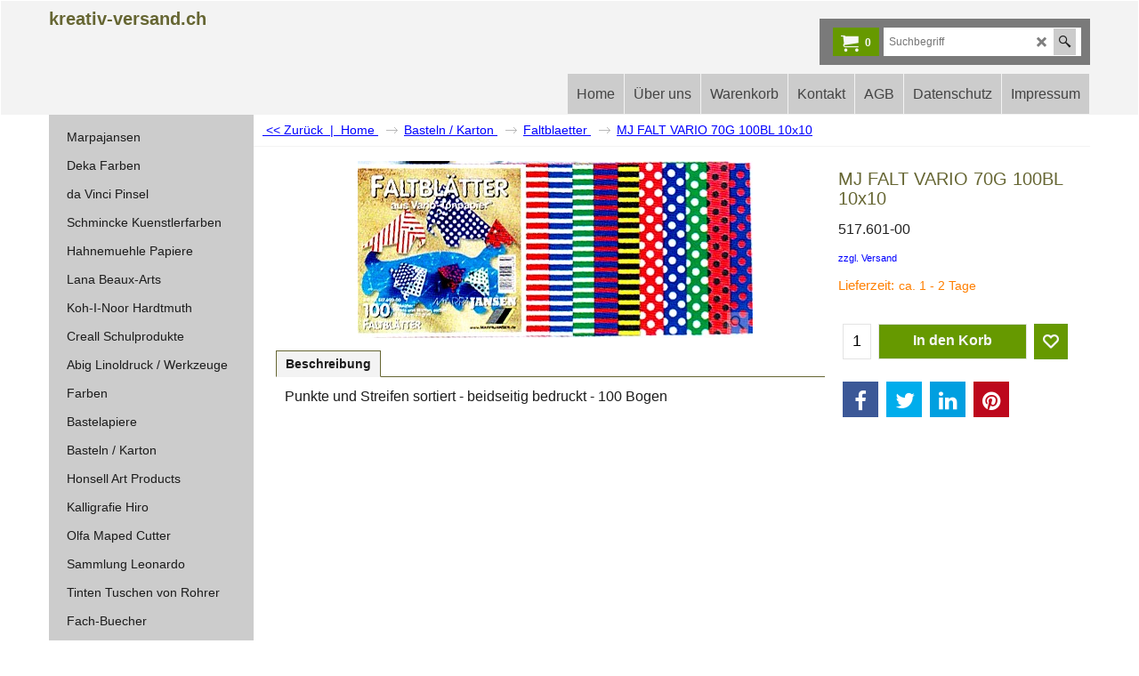

--- FILE ---
content_type: application/javascript
request_url: https://www.kreativ-versand.ch/contents/de-ch/d221_.js?lmd=f
body_size: 2381
content:
var tf=(this.name=='dynLoad'?parent.tf:this),core;
//<!--BEGIN_C78E91C8-61BA-447e-B459-F6FE529C7724-->
var LMD='46006.827778';
//<!--END_C78E91C8-61BA-447e-B459-F6FE529C7724-->
if(tf.nametag.get('sig')==tf.wssig||this.name=='price'||this.name=='dynLoad'||tf.content.isInSF()){
var _prc=[
'[base64]',
'[base64]',
'[base64]',
'[base64]',
'[base64]',
'[base64]',
'[base64]',
'[base64]',
'[base64]',
'[base64]',
'[base64]',
'[base64]',
'[base64]',
'[base64]',
'[base64]',
'[base64]',
'[base64]',
'[base64]',
'[base64]',
'[base64]',
'[base64]',
'[base64]',
'[base64]',
'[base64]',
'[base64]',
'[base64]',
'[base64]',
'[base64]',
'[base64]',
'[base64]',
'[base64]',
'[base64]',
'[base64]',
'[base64]',
'[base64]',
'[base64]',
'[base64]',
'[base64]',
'[base64]',
'[base64]',
'[base64]',
'[base64]',
'[base64]',
'[base64]',
'[base64]',
'[base64]',
'[base64]',
'[base64]',
'[base64]',
'[base64]',
'[base64]',
'[base64]',
'[base64]',
'[base64]',
'[base64]',
'[base64]',
'[base64]',
'[base64]',
'[base64]',
'[base64]'];
var qsStkQry='qry=&h=34334822BF4F59AB6EB25CD2A6066D620CFA33E7&id=69B0D7294F395C46EA6FF665829A8DA0014E02BF'.split('&h=');
qsStkQry=qsStkQry[0].replace(/\+/g,'%2b').replace(/&/g,'%26')+'&h='+qsStkQry[1];
tf.content.dynLoadPrice('de-ch/d221_',_prc,true,tf.isInSF()?null:function(id){if(tf.core.endload)tf.core.endload(id);else {try{if(parent.endload)parent.endload(id);}catch(e){}}},tf.wm.jfile('d221_.js'),qsStkQry);
}
function checkpagedate(){
var p=tf.content;
if(p&&typeof(p.LMD)=='string'&&p.LMD!=''&&'d221_.js'.replace(/(_|\.js)/g,'')==tf.wm.jfile(p.location.href).replace(/(_|\.html)/g,'')){
if(LMD!=p.LMD)p.location.replace(tf.wm.url('d221.html',LMD,1));
}else setTimeout("checkpagedate()",200);
}
if(this.name!='dynamic'&&this.name!='dynLoad'){checkpagedate();}
var loaded=true;
// Version tag, please don't remove
// $Revision: 35966 $
// $HeadURL: svn://localhost/ShopFactory/branches/V14_60/bin/SFXTemplates/Themes/SFX-HOM-BB_sirt/Pages/SFX-Content_navLeft/prices.js $